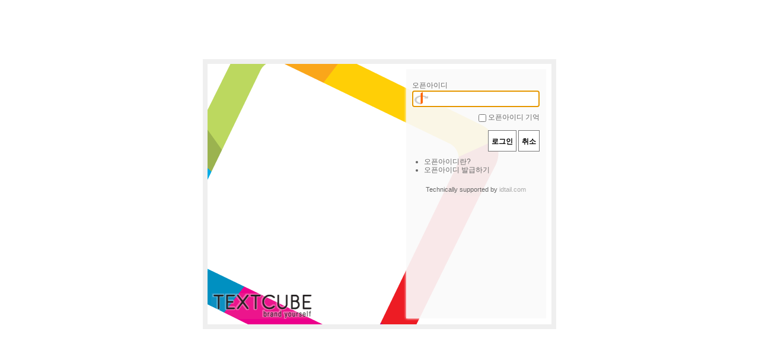

--- FILE ---
content_type: text/html; charset=utf-8
request_url: http://minoci.net/login/openid/guest?requestURI=%2F102
body_size: 3039
content:
<!DOCTYPE html PUBLIC "-//W3C//DTD XHTML 1.1//EN" "http://www.w3.org/TR/xhtml11/DTD/xhtml11.dtd">
<html><head>
<title>텍스트큐브:오픈아이디 인증</title>
<meta http-equiv="Content-Type" content="text/html; charset=utf-8" />
<link rel="stylesheet" type="text/css" href="/style/admin/whitedream/basic.css" />
<link rel="stylesheet" type="text/css" href="/style/admin/whitedream/login.css" />
<!--[if lte IE 6]>
	<link rel="stylesheet" type="text/css" href="/style/admin/whitedream/basic.ie.css" />
	<link rel="stylesheet" type="text/css" href="/style/admin/whitedream/login.ie.css" />
<![endif]-->
<!--[if IE 7]>
	<link rel="stylesheet" type="text/css" href="/style/admin/whitedream/basic.ie7.css" />
	<link rel="stylesheet" type="text/css" href="/style/admin/whitedream/login.ie7.css" />
<![endif]-->
</head>
<body id="body-login" onload="document.getElementById('openid_identifier').focus()">
	<div id="temp-wrap">
		<div id="all-wrap">
			<form method="get" name="openid_form" action="/login/openid?action=try_auth" >
        		<input type="hidden" name="action" value="try_auth" />
        		<input type="hidden" name="requestURI" value="/102" />
				<input type="hidden" name="need_writers" value="0" />
				<div id="data-outbox">
					<div id="login-box">
						<div id="logo-box">
							<img src="/style/admin/whitedream/image/logo_textcube.png" alt="텍스트큐브 로고" />
			            </div>
			            
			            <div class="field-box">
							<h1>오픈아이디 게스트 로그인</h1>
							
			            	<dl id="email-line">
			            		<dt><label for="loginid">오픈아이디</label></dt>
			            		<dd><input type="text" class="input-text openid-identifier-guest-login" id="openid_identifier" name="openid_identifier" value="" maxlength="256" tabindex="1" /></dd>
							</dl>
							<dl id="checkbox-line">
								<dt><span class="label">선택사항</span></dt>
			            		<dd><input type="checkbox" class="checkbox" id="openid_remember" name="openid_remember"  /><label for="openid_remember">오픈아이디 기억</label></dd>
							</dl>
							
							<div class="button-box">
								<input type="submit" class="login-button input-button" name="openid_login" value="로그인" />
								<input type="submit" class="input-button" name="openid_cancel" value="취소" />
							</div>
							
		            		<ul>
																<li id="openid-help"><a href="http://www.idtail.com/affiliate/help/textcube/bG9naW5fdXJsOmh0dHA6Ly9taW5vY2kubmV0L2xvZ2luL29wZW5pZD9hY3Rpb249dHJ5X2F1dGgmcmVxdWVzdFVSST0vMTAy" >오픈아이디란?</a></li>
																								<li><a href="http://www.idtail.com/signup/textcube/bG9naW5fdXJsOmh0dHA6Ly9taW5vY2kubmV0L2xvZ2luL29wZW5pZD9hY3Rpb249dHJ5X2F1dGgmcmVxdWVzdFVSST0vMTAy">오픈아이디 발급하기</a></li>
																<li id="openid-helper">Technically supported by <a href="http://www.idtail.com/">idtail.com</a></li>
							</ul>
						</div>
					</div>
				</div>
			</form>
		</div>
	</div>
</body>
</html>
